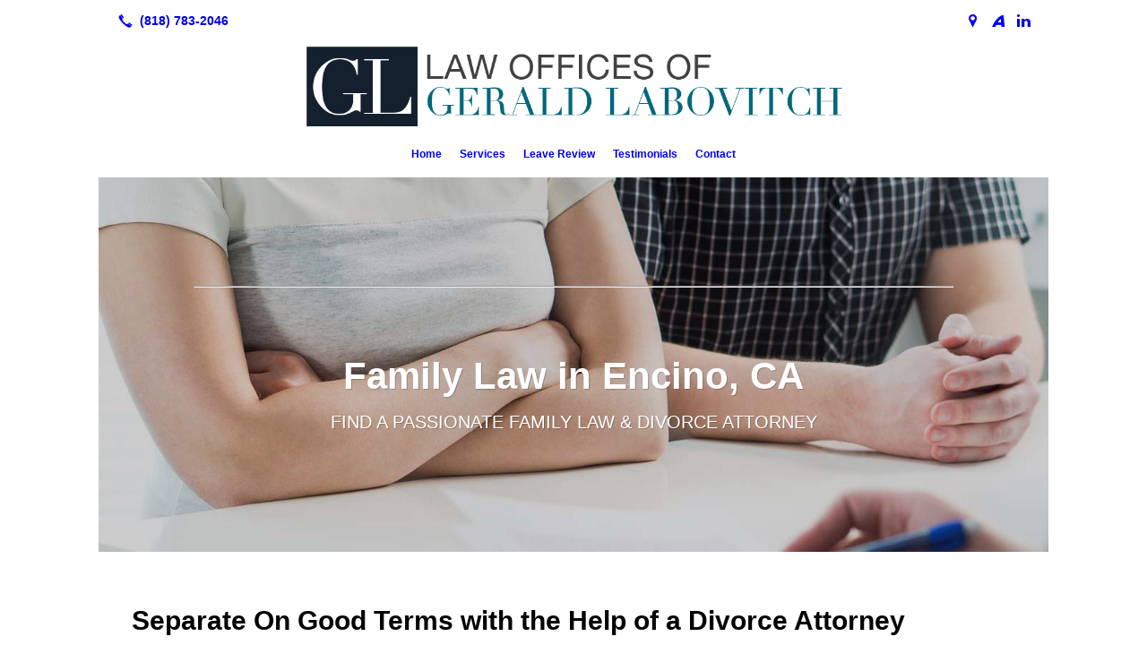

--- FILE ---
content_type: text/html; charset=UTF-8
request_url: http://glabovitch.co/family-law/
body_size: 7929
content:
<!DOCTYPE html>
<!DOCTYPE html PUBLIC "-//W3C//DTD HTML 4.01 Transitional//EN" "http://www.w3.org/TR/html4/loose.dtd">

<html lang="en" class="theme_bg easton_theme luna_theme unknown-os" ng-app="themeApp" >
<head>
	<meta http-equiv="Content-Type" content="text/html; charset=utf-8">
    <meta http-equiv="X-UA-Compatible" content="IE=Edge">
    <meta name="viewport" content="width=device-width, initial-scale=1.0, user-scalable=no, minimal-ui" />
    <title>Family Law, Divorce Attorney: Encino & Calabasas, CA | Law Offices of Gerald Labovitch</title>

    <!-- preconnecting / preloading -->
    <link rel="preconnect" as="style" id="jquery-ui-css-preload" href="//ajax.googleapis.com/ajax/libs/jqueryui/1.11.2/themes/smoothness/jquery-ui.min.css?ver=248_11" crossorigin/>
    <!-- end of preconnecting / preloading -->

    <!-- links to styles -->
    <link rel="stylesheet" id="jquery-ui-css"  href="//ajax.googleapis.com/ajax/libs/jqueryui/1.11.2/themes/smoothness/jquery-ui.min.css?ver=248_11" type="text/css" media="all" />


    <!-- from beacon-easton theme definition front_actions() -->
    <link rel="preconnect" id="Source-Sans-Pro-css-preconnect" href="https://fonts.googleapis.com/css?family=Source+Sans+Pro%3A400%2C700&#038;ver=248_11" />
<link rel="stylesheet" id="Source-Sans-Pro-css" href="https://fonts.googleapis.com/css?family=Source+Sans+Pro%3A400%2C700&#038;ver=248_11" type="text/css" media="all"/>
<link rel="stylesheet" id="theme-css" href="http://glabovitch.co/cms_websites/css/dist/beacon-theme_easton/theme.css?ver=1" type="text/css" media="all and (min-width:0px)"/>
<link rel="stylesheet" id="customize-css" href="http://glabovitch.co/cms_websites/cms_theme_custom_css.php?ver=248_11" type="text/css" media="all"/>
<script type="text/javascript" src="http://glabovitch.co/wp-content/plugins/tsm-b2b/plugins/_the_tsi_forms/views/render/TSIFormsRenderer.js?ver=1724879172"></script>
<!-- from _the_list -->

    <!-- general links to JS for all themes-->
    <!-- <script type="text/javascript" src="http://code.jquery.com/jquery-1.12.4.min.js"></script> -->
    <!-- <script type="text/javascript" src="http://code.jquery.com/jquery-migrate-1.4.1.min.js"></script> -->
    <!-- <script type="text/javascript" src="http://tsm-js.s3.amazonaws.com/jquery.validate.js?ver=248_11"></script> -->
    <!-- <script type="text/javascript" src="http://ajax.googleapis.com/ajax/libs/jqueryui/1.11.2/jquery-ui.min.js?ver=248_11"></script> -->
    <!-- from current/wp-content/themes/tsm-theme-1/plugins/_the_list/_the_list.php -->
    <!-- <script type="text/javascript" src="http://tsm-js.s3.amazonaws.com/jquery.sonar.min.js?ver=248_11"></script> -->
    <!-- <script type="text/javascript" src="http://glabovitch.co/wp-content/themes/beacon-easton/js/nwmatcher.js"></script> -->
    <!-- <script type="text/javascript" src="http://glabovitch.co/wp-content/themes/beacon-easton/js/modernizr-custom-11917.js"></script> -->

    <script type="text/javascript" src="http://glabovitch.co/cms_websites/js/dist/shared/external/scripts.min.js"></script>

<script type="text/javascript" src="http://glabovitch.co/cms_websites/tools/AdminBarAnalytics/js/external-tracking.min.js"></script>
<link rel="shortcut icon" sizes="16x16 32x32 64x64" href="/files/2020/02/law_office_of_gerald_logo.PNG?w=196&h=196&zc=0">
<meta property="og:image" content="/files/2018/05/1527706525760-bigstock-unhappy-couple-in-meeting-with-233226325.jpg"/>
<meta property="og:title" content="Family Law, Divorce Attorney: Encino & Calabasas, CA | Law Offices of Gerald Labovitch"/>
<meta property="og:site_name" content="Law Offices of Gerald Labovitch"/>
<meta property="og:type" content="website"/>
<meta property="og:url" content="http://glabovitch.com/family-law"/>
<meta property="og:description" content="Mr. Labovitch has been practicing family law for decades, and he can help you find a solution that works for everyone."/>
<meta name="description" itemprop="description" content="Mr. Labovitch has been practicing family law for decades, and he can help you find a solution that works for everyone." />
<link rel="canonical" href="http://glabovitch.com/family-law" />
<link rel="stylesheet" id="custom-css-css" href="http://glabovitch.co/cms_websites/cms_custom_css.php?ver=248_11" type="text/css" media="all"/>
<script>
    jQuery(document).ready(function(){
        jQuery(
            "#wrapper .header"
        ).before(
            "<div id='header-cta'>COVID-19 Update- We will be operating out of our office for anyone in need of legal counsel.</br>Call <a href='tel:+1-818-783-2046 style='text-decoration:none !important; color: #fff !important;'>818-783-2046</a> Today for a Consultation.</div>"
        );
    });
</script>


<script>
  	jQuery(document).ready(function() {
  		jQuery("body").append("<div id='fxd_1'><a href='/contact/' class='ftr_tab'>Contact Us</a></div>"); 
});
</script> 
<script type="text/javascript">
//<![CDATA[
    var b2b = {
        'isTestingUser' : 0,
        'tag':'248_11',
        'theme': 'beacon-theme_easton',
        'blog_id': 32766,
        'website_id': 6303,
        'CID':'', // later
        'gaId':'UA-70507847-95',
        'page_type': '',
        'isPage': '',
        'post_id': '71710',
        'home_url':'http://glabovitch.co',
        'admin_url':'',
        'plugins_url':'',
        'basename':'index.php',
        'isMobile':0,
        'isTablet':0,
        'isFrontPage': 0,
        'isPost':0,
        'isSuperAdmin':0,
        'isBeacon':1,
        'isB2Badmin':0,
        'hasStore':0,
        'primary_menu': 0 ,
        'qstr':[],
        'containerClasses':{},
        'post_password_required':0,
        'onFly':0
    };
//]]>
</script>
    <script type="text/javascript">
				window.b2b = window.b2b || {};
				window.b2b.GA = {"accounts":["UA-70507847-95","UA-26792682-1"]};
		</script>
<script type="text/javascript">
    var analyticsFileTypes = [''];
    var analyticsSnippet = 'enabled';
    var analyticsEventTracking = 'enabled';
</script>

<script type="text/javascript">
    var _gaq = _gaq || [];
    _gaq.push(['_setAccount', 'UA-70507847-95']);
    _gaq.push(['_addDevId', 'i9k95']); // Google Analyticator App ID with Google
    _gaq.push(['_setCampaignCookieTimeout', 0]);

    _gaq.push(['_trackPageview']);

    _gaq.push(['_setAccount', 'UA-26792682-1']);
_gaq.push(['_setCampaignCookieTimeout', 0]);
_gaq.push(['_trackPageview']);

    (function() {
        var ga = document.createElement('script'); ga.type = 'text/javascript'; ga.async = true;
        ga.src = ('https:' == document.location.protocol ? 'https://ssl' : 'http://www') + '.google-analytics.com/ga.js';
        var s = document.getElementsByTagName('script')[0]; s.parentNode.insertBefore(ga, s);
    })();
</script>

        <!-- Master Google tag (gtag.js) -->
            <script async src="https://www.googletagmanager.com/gtag/js?id=G-PF8RFHR03F"></script>
            <script>
            window.dataLayer = window.dataLayer || [];
            function gtag(){dataLayer.push(arguments);}
            gtag('js', new Date());
            gtag('config', 'G-PF8RFHR03F');
        </script>


            <!-- Ga4 Script-->
            <!-- Elapsed Time: 0.0022239685058594s -->
            <script async src="https://www.googletagmanager.com/gtag/js?id=G-CGCEVX0XFM"></script>
            <script> window.dataLayer = window.dataLayer || []; function gtag(){dataLayer.push(arguments);} gtag('js', new Date()); gtag('config', 'G-CGCEVX0XFM'); </script>


        <!-- Custom CTC & CTD events -->
        <script>
            document.addEventListener('DOMContentLoaded', function () {
                document.querySelectorAll("a[href^='tel']").forEach(function(el){
                    el.addEventListener('click', function (event) {
                        gtag('event', 'call_click');
                    });
                });
                document.querySelectorAll("a[href^='https://maps.google.com/maps']").forEach(function(el){
                    el.addEventListener('click', function (event) {
                        gtag('event', 'directions_click');
                    });
                });
            }, false);
        </script>

</head>
<body class=" page page-id-71710 page-template-default ve-iframe beacon r1 unknown">

<div class="mobile-wrapper">
    <div id="wrapper" class="beacon_wrapper">

        <div class="mobile_share_wrap modal_wrap">
            <div class="modal_content share_icons">
                <h3 class="modal_title">Follow Us <a href="#" class="modal_close close-share">x</a></h3>
                <div class="share_icons_list_wrap modal_list_wrap">
                    <div class="share_icons_list modal_list">
                        <a href='tel:+1-818-783-2046' class='phone' data-icon='A' title='(818) 783-2046'></a>
<ul class="social-media-links"><li class="custom-social-1"><a href="https://goo.gl/maps/cPMFHWHySRR2M4R19" title="Google" target="_blank" ></a></li><li class="custom-social-2"><a href="https://www.avvo.com/attorneys/91436-ca-gerald-labovitch-258247.html" title="Avvo" target="_blank" ></a></li><li class="linkedin"><a href="http://www.linkedin.com/in/gerald-labovitch-266aa319" title="LinkedIn" target="_blank" ></a></li></ul>                    </div>
                </div>
            </div>
        </div>
        <div id="the_header" class="header">
            <div class="ss_container header_share_wrap inline-list">
                <div class="share_icons-wrap share_icons">
                    <div class="share_icons_list">
                        <a href='tel:+1-818-783-2046' class='phone' data-icon='A' title='(818) 783-2046'></a>
<ul class="social-media-links"><li class="custom-social-1"><a href="https://goo.gl/maps/cPMFHWHySRR2M4R19" title="Google" target="_blank" ></a></li><li class="custom-social-2"><a href="https://www.avvo.com/attorneys/91436-ca-gerald-labovitch-258247.html" title="Avvo" target="_blank" ></a></li><li class="linkedin"><a href="http://www.linkedin.com/in/gerald-labovitch-266aa319" title="LinkedIn" target="_blank" ></a></li></ul>                    </div>
                </div>
            </div>

            <div class="mobile-triggers">
                <a href="#" class="trigger menu-trigger"><span>a</span></a>
                                <a href="#" class="trigger share-trigger"><span>!</span></a>
                            </div>

            
<div id='_the_logo' class='_is_plugin header-logo' slug='_the_logo' data-extra-args='{"section":"header"}'>
<h2 class='logo logo-v2'>
<div data-numslots="1" class="logo-variation logo-variation-header"><div  class="logo-slot pct100 slot_0 slot-type-image align-center"><a class="ve_no_url" href="http://glabovitch.com" title="Law Offices of Gerald Labovitch" rel="home"><img  src="/files/2018/05/logo-(1).png" /></a></div></div><div data-numslots="1" class="logo-variation logo-variation-mobile"><div  class="logo-slot pct100 slot_0 slot-type-image align-center"><a class="ve_no_url" href="http://glabovitch.com" title="Law Offices of Gerald Labovitch" rel="home"><img  src="/files/2018/05/logo-(1).png" /></a></div></div>
</h2></div>
            <div id="access" class="original_access">
                <div class="menu align-center">
            <ul id="menu-primary-menu" rel="dennis" class="sf-menu sf-menu_bg"><li class=" menu-item menu-item-63703 menu-item-object-page menu-item-type-post_type  page_item page-item-71707" id="menu-item-63703"><a href="http://glabovitch.com/">Home</a></li><li class=" menu-item menu-item-has-children menu-item-63704 menu-item-object-custom menu-item-type-custom " id="menu-item-63704"><a href="#">Services</a><ul class="sub-menu"><li class=" menu-item menu-item-63705 menu-item-object-page menu-item-type-post_type " id="menu-item-63705"><a href="http://glabovitch.com/bicycle-accidents/">Bicycle Accidents</a></li><li class=" menu-item menu-item-63706 menu-item-object-page menu-item-type-post_type " id="menu-item-63706"><a href="http://glabovitch.com/car-accidents/">Car Accidents</a></li><li class=" menu-item menu-item-63707 menu-item-object-page menu-item-type-post_type current-menu-item current_page_item" id="menu-item-63707"><a href="http://glabovitch.com/family-law/" target="_self">Family Law</a></li><li class=" menu-item menu-item-63708 menu-item-object-page menu-item-type-post_type " id="menu-item-63708"><a href="http://glabovitch.com/personal-injury/" target="_self">Personal Injury</a></li><li class=" menu-item menu-item-63709 menu-item-object-page menu-item-type-post_type " id="menu-item-63709"><a href="http://glabovitch.com/slip-and-fall-accidents/">Slip-and-Fall Accidents</a></li><li class=" menu-item menu-item-63710 menu-item-object-page menu-item-type-post_type " id="menu-item-63710"><a href="http://glabovitch.com/workers-compensation/" target="_self">Workers’ Compensation</a></li></ul>
                        </li><li class=" menu-item menu-item-122252 menu-item-object-custom menu-item-type-custom " id="menu-item-122252"><a href="https://search.google.com/local/writereview?placeid=ChIJzVyLB42XwoARpTW4k5LnCDM" target="_blank">Leave Review</a></li><li class=" menu-item menu-item-404389 menu-item-object-page menu-item-type-post_type " id="menu-item-404389"><a href="http://glabovitch.com/testimonials/">Testimonials</a></li><li class=" menu-item menu-item-63712 menu-item-object-page menu-item-type-post_type " id="menu-item-63712"><a href="http://glabovitch.com/contact/" target="_self">Contact</a></li></ul>
        </div>            </div>

        </div><!-- closed id="the_header" -->
        <div id="container" class="">

            <div class="mobile-abovepost "><ul class="phones"><li class="primary tsi-phone "><a href="tel:(818) 783-2046" data-icon="A" title="(818) 783-2046"><span><b></b> (818) 783-2046</span></a></li></ul><ul class="addresses"><li class="primary tsi-address "><a href="https://maps.google.com/maps?daddr=15760 Ventura Boulevard, Encino, CA 91436" data-icon="M" title="https://maps.google.com/maps?daddr=15760 Ventura Boulevard, Encino, CA 91436" target="_blank">Directions</a></li></ul></div>
<div class='full_width_content section_content content_bg wrp_color_bg'><div class='section w1060'><!-- Start block beacon_article_3 -->
<!-- article_3 new RENDER -->
<div id='article-a3-1' class='list_block type_article a3 column_amt_1 img-widescreen_16_9 large not_well tsidesign_header'>
<div class='item_1 the_list_item center hero yes_image yes_heads no_link no_desc '  style="background-image:url('/files/2018/05/1527706525760-bigstock-unhappy-couple-in-meeting-with-233226325.jpg?&a=t');"><div class='the_list_B Bb' ></div><div class='the_list_wrap'>
                        <div class='the_list_text'>
<div class='the_list_item_heads'>
<H1 class='the_list_item_headline hds_color'><hr><br/>Family Law in Encino, CA</H1>
<h3 class='the_list_item_subheadline hds_color'>Find a Passionate Family Law & Divorce Attorney</h3></div>
</div>
<div class='banner_bkg'></div><div class='banner_bkg'></div>
</div></div>
</div>
<!-- end of article_3 new RENDER --><!-- End block --><!-- Start block beacon_article -->
<!-- article new RENDER -->
<div id='section_2' class='list_block type_article a1 column_amt_1 landscape_4_3 large not_well tsidesign_full_span2'>

<div class='item_1 the_list_item center not_hero no_image yes_heads yes_desc' lang='en'>
                    <div class='the_list_wrap'>
<div class='the_list_item_heads'>
<h3 class='the_list_item_headline hds_color'>Separate On Good Terms with the Help of a Divorce Attorney</h3>
<h3 class='the_list_item_subheadline hds_color'>Meet with a divorce attorney in Encino, CA today</h3></div>
<div class='the_list_item_desc txt_color'><p>When it comes to planning for the future, your family comes first. That&#39;s why when you need to file for divorce, you want to make sure your children are getting the care they need. During a divorce case, everyone has different needs, and every couple&#39;s situation is different. Choose a trusted divorce attorney to walk you through the divorce process in Encino, CA. <br><br>The Law Offices of Gerald Labovitch focuses on family law. Mr. Labovitch represents clients who are separating from their partners or trying to resolve a child custody dispute. He is here to help you with your family matter, too. Call now to make an appointment.</p></div>

</div></div>
</div>
<!-- end of article new RENDER --><!-- End block --></div></div><div class='content thereIsFeatured section_content content_bg wrp_color_bg'><div class='section w652'><!-- Start block beacon_article -->
<!-- article new RENDER -->
<div id='section_3' class='list_block type_article a1 column_amt_1 landscape_4_3 large not_well tsidesign_content'>

<div class='item_1 the_list_item center not_hero no_image yes_heads yes_desc' lang='en'>
                    <div class='the_list_wrap'>
<div class='the_list_item_heads'>
<h3 class='the_list_item_subheadline hds_color'>Resolve your family issue with a reliable divorce attorney</h3></div>
<div class='the_list_item_desc txt_color'><p>Count on the Law Offices of Gerald Labovitch to help you make tough legal decisions about your family&#39;s future. Arrange a consultation with Mr. Labovitch today if you need to:<br><ul><li>File for divorce</li><li>Dissolve a domestic partnership</li><li>Reach a fair child custody agreement</li></ul>Going through a divorce or separation is never easy, especially if you have children. Mr. Labovitch has been practicing family law for decades, and he can help you find a solution that works for everyone. Call <a href="tel:+8187832046">818-783-2046</a> now to schedule an appointment with a divorce attorney in Encino, CA.</p></div>
<div class='the_list_item_action'><a href='/contact/' target='_self' class='accent_color_bg accent_txt_color'>Contact Us Today</a></div>
</div></div>
</div>
<!-- end of article new RENDER --><!-- End block --></div><div class='section w316'><!-- Start block beacon_article -->
<!-- article new RENDER -->
<div id='section_4' class='list_block type_article a1 column_amt_2 landscape_4_3 small well '>

<div class='item_1 the_list_item center not_hero no_image no_heads no_desc' lang='en'>
                    <div class='the_list_wrap'>
<div class='the_list_item_heads'></div>

<!-- Tsi Form show_title = 1 show_descr = 1-->

<script type='text/javascript'>
    //<![CDATA[
 document.addEventListener('DOMContentLoaded', function (e) { 
var formDataNew={};
formDataNew = {"id": 11880, "title": "Contact Us", "button": {"text": "Submit", "type": "text", "imageUrl": ""}, "fields": [{"id": 6, "size": "medium", "type": "name", "label": "Name", "inputs": [{"id": "6.3", "name": "", "label": "First"}, {"id": "6.6", "name": "", "label": "Last"}], "cssClass": "", "showTabs": false, "inputName": "", "inputType": "", "isRequired": true, "nameFormat": "advanced", "pageNumber": 1, "displayOnly": "", "placeholder": "", "defaultValue": "", "noDuplicates": false, "labelPlacement": "", "conditionalLogic": "", "allowsPrepopulate": false, "subLabelPlacement": ""}, {"id": 4, "size": "medium", "type": "phone", "label": "Phone", "inputs": null, "cssClass": "", "showTabs": false, "inputName": "", "inputType": "", "isRequired": true, "pageNumber": 1, "displayOnly": "", "phoneFormat": "standard", "placeholder": "", "defaultValue": "", "noDuplicates": false, "labelPlacement": "", "conditionalLogic": "", "allowsPrepopulate": false, "subLabelPlacement": ""}, {"id": 3, "size": "medium", "type": "email", "label": "Email", "inputs": null, "cssClass": "", "showTabs": false, "inputName": "", "inputType": "", "isRequired": true, "pageNumber": 1, "displayOnly": "", "placeholder": "", "defaultValue": "", "noDuplicates": false, "labelPlacement": "", "conditionalLogic": "", "allowsPrepopulate": false, "subLabelPlacement": ""}, {"id": 8, "size": "medium", "type": "checkbox", "group": "standard", "label": "Services Interested In", "inputs": [{"id": "8.1", "name": "", "label": "Bicycle Accidents"}, {"id": "8.2", "name": "", "label": "Car Accidents"}, {"id": "8.3", "name": "", "label": "Family Law"}, {"id": "8.4", "name": "", "label": "Personal Injury"}, {"id": "8.5", "name": "", "label": "Slip - And - Fall Accidents"}, {"id": "8.6", "name": "", "label": "Worker's Compensation"}], "choices": [{"text": "Bicycle Accidents", "price": "", "value": "First Choice", "isSelected": false}, {"text": "Car Accidents", "price": "", "value": "Second Choice", "isSelected": false}, {"text": "Family Law", "price": "", "value": "Third Choice", "isSelected": false}, {"text": "Personal Injury", "price": "", "value": "choice4", "isSelected": false}, {"text": "Slip - And - Fall Accidents", "price": "", "value": "choice5", "isSelected": false}, {"text": "Worker's Compensation", "price": "", "value": "choice6", "isSelected": false}], "cssClass": "", "showTabs": false, "fieldname": "checkbox_8", "inputName": "", "inputType": "", "typeLabel": "Checkboxes", "actionType": "show", "isRequired": true, "pageNumber": 1, "placeholder": "", "defaultValue": "", "noDuplicates": false, "labelPlacement": "", "conditionalLogic": "", "allowsPrepopulate": false, "subLabelPlacement": "", "descriptionPlacement": null}, {"id": 9, "size": "medium", "type": "text", "group": "standard", "label": "Date Preferred", "inputs": null, "cssClass": "", "showTabs": false, "fieldname": "text_9", "inputName": "", "inputType": "", "typeLabel": "Single Line Text", "actionType": "show", "isRequired": true, "pageNumber": 1, "placeholder": "MM/DD/YYYY", "defaultValue": "", "noDuplicates": false, "labelPlacement": "", "conditionalLogic": "", "allowsPrepopulate": false, "subLabelPlacement": "", "descriptionPlacement": null}, {"id": 5, "size": "medium", "type": "textarea", "label": "Message", "inputs": null, "cssClass": "", "showTabs": false, "inputName": "", "inputType": "", "isRequired": true, "pageNumber": 1, "displayOnly": "", "placeholder": "", "defaultValue": "", "noDuplicates": false, "labelPlacement": "", "conditionalLogic": "", "allowsPrepopulate": false, "subLabelPlacement": ""}, {"id": 7, "size": "medium", "type": "ayah", "label": "Security Check", "inputs": null, "maxRows": 0, "cssClass": "", "showTabs": false, "inputName": "", "inputType": "", "isRequired": true, "pageNumber": 1, "displayOnly": "", "placeholder": "", "defaultValue": "", "noDuplicates": false, "labelPlacement": "", "conditionalLogic": "", "allowsPrepopulate": false, "subLabelPlacement": ""}], "version": "1.9.15.16", "isModified": false, "pagination": null, "description": "", "btnIconClass": "fa-fw fa-list-ul", "labelPlacement": "top_label", "lastPageButton": null, "firstPageCssClass": null, "postTitleTemplate": "", "replaceChoiceList": false, "postContentTemplate": "", "descriptionPlacement": "below", "useCurrentUserAsAuthor": true, "postTitleTemplateEnabled": false, "postContentTemplateEnabled": false};
var formId=0;
formId = 11880;
var config = {
	 verbose: false,
	 class: ' ',
	 resources: {
		 postForm: function(formPostData) {
			 return jQuery.ajax({url:'https://formtraffic.townsquareinteractive.com/laravel/api/v1/formdata/postform', type: 'POST', data: formPostData, processData: false, contentType:false});
		 }
	 },
	 events: {},
	 skey: 'Xs0hsecjfR/FJTU3WFtctA==',
	 formData: formDataNew,
	 formId: formId,
	 showTitle: 1,
	 showDescription: 1,
	 nrc: '',
	 nrcData: [],
	 maxFileUploadSize: '16M',
	 userIsFromEU: '',
}

 var form118801126353294 = document.getElementById('tsi-form118801126353294');
 var tsiFormRendererAPI = TSIFormsRenderer(form118801126353294, config);
 });
    //]]>
</script>

 <div id='tsi-form118801126353294'></div>  <style type="text/css">  /* add SVG background image support for retina devices -------------------------------*/  img.add_list_item {      background-image: url([data-uri]);  }  img.delete_list_item {      background-image: url([data-uri]);  }  img.add_list_item,  img.delete_list_item {      width: 1em;      height: 1em;      background-size: 1em 1em;      opacity: 0.5;  }  img.add_list_item:hover,  img.add_list_item:active,  img.delete_list_item:hover,  img.delete_list_item:active {      opacity: 1.0;  }  </style><!-- End of Tsi Form -->
</div></div>
</div>
<!-- end of article new RENDER --><!-- End block --></div></div></div> <!-- closed div id="container" -->
<div id="the_footer">
    <div class="footer">
        <div class="section w988">
            <div class="list_block type_article column_amt_4 small">
                <!-- Start of composite --><div rel="1" class="widget the_list_item ftr_txt_color tsI_footer_tmpl_cls"><div class="menu-footer-menu-container">
            <ul id="menu-primary-menu" rel="dennis" class="menu"><li class=" menu-item menu-item-63703 menu-item-object-page menu-item-type-post_type  page_item page-item-71707" id="menu-item-63703"><a href="http://glabovitch.com/">Home</a></li><li class=" menu-item menu-item-has-children menu-item-63704 menu-item-object-custom menu-item-type-custom " id="menu-item-63704"><a href="#">Services</a><ul class="sub-menu"><li class=" menu-item menu-item-63705 menu-item-object-page menu-item-type-post_type " id="menu-item-63705"><a href="http://glabovitch.com/bicycle-accidents/">Bicycle Accidents</a></li><li class=" menu-item menu-item-63706 menu-item-object-page menu-item-type-post_type " id="menu-item-63706"><a href="http://glabovitch.com/car-accidents/">Car Accidents</a></li><li class=" menu-item menu-item-63707 menu-item-object-page menu-item-type-post_type current-menu-item current_page_item" id="menu-item-63707"><a href="http://glabovitch.com/family-law/" target="_self">Family Law</a></li><li class=" menu-item menu-item-63708 menu-item-object-page menu-item-type-post_type " id="menu-item-63708"><a href="http://glabovitch.com/personal-injury/" target="_self">Personal Injury</a></li><li class=" menu-item menu-item-63709 menu-item-object-page menu-item-type-post_type " id="menu-item-63709"><a href="http://glabovitch.com/slip-and-fall-accidents/">Slip-and-Fall Accidents</a></li><li class=" menu-item menu-item-63710 menu-item-object-page menu-item-type-post_type " id="menu-item-63710"><a href="http://glabovitch.com/workers-compensation/" target="_self">Workers’ Compensation</a></li></ul>
                        </li><li class=" menu-item menu-item-122252 menu-item-object-custom menu-item-type-custom " id="menu-item-122252"><a href="https://search.google.com/local/writereview?placeid=ChIJzVyLB42XwoARpTW4k5LnCDM" target="_blank">Leave Review</a></li><li class=" menu-item menu-item-404389 menu-item-object-page menu-item-type-post_type " id="menu-item-404389"><a href="http://glabovitch.com/testimonials/">Testimonials</a></li><li class=" menu-item menu-item-63712 menu-item-object-page menu-item-type-post_type " id="menu-item-63712"><a href="http://glabovitch.com/contact/" target="_self">Contact</a></li></ul>
        </div></div>
<!-- End of composite -->            </div>
        </div>
    </div><!-- closed class="footer" -->
    <div class="footer_brand">
        
<div id='_the_logo' class='_is_plugin footer-logo' slug='_the_logo' data-extra-args='{"section":"footer"}'>
<h2 class='logo logo-v2'>
<div data-numslots="1" class="logo-variation logo-variation-footer"><div  class="logo-slot pct100 slot_0 slot-type-image align-center"><a class="ve_no_url" href="http://glabovitch.com" title="Law Offices of Gerald Labovitch" rel="home"><img  src="/files/2018/05/logo-(1).png" /></a></div></div>
</h2></div>    </div><!-- closed class="footer_brand" -->
    <div class="footer">
        
<div id="_the_copyright">
    <div class="copy">
        <ul rel="1">
            <li>Copyright &copy; 2026 Law Offices of Gerald Labovitch, all rights reserved.</li>
            <li><span class='footer-street-address footer-address'>15760 Ventura Boulevard, &nbsp;Suite 801, &nbsp;</span><span class='footer-city-state-zip-address footer-address'><span>Encino</span>,&nbsp;<span>CA</span>&nbsp;<span>91436</span>&nbsp;&nbsp;</span>
            <span class='footer-phone-address footer-address'>
                (818) 783-2046
            </span>
            </li>
        </ul>
    </div>
</div>
    </div><!-- closed class="footer" with copyright-->
</div> <!-- closed class="the_footer" -->


</div><!-- closed class="mobile-wrapper" -->
</div><!-- closed class="beacon_wrapper" -->
<div id="_the_embeded_below_mods" slug="">
                <div id="_the_embeded_below_mods_wrapper"></div>
                <div id="_the_embeded_below_mods_btn" class="_is_embeded"></div>
            </div>
<script type="text/javascript" src="http://glabovitch.co/cms_websites/js/dist/shared/underscore.min.js?ver=1.8.3"></script>
<script type="text/javascript" src="http://glabovitch.co/cms_websites/js/dist/beacon-easton/theme-plugins-min.js"></script>
<script type="text/javascript" src="http://glabovitch.co/cms_websites/js/dist/beacon-theme_easton/theme-min.js"></script>
<script type="text/javascript" src="http://glabovitch.co/cms_websites/js/dist/shared/internal/beacon-lazy-load.min.js"></script>
<script type="text/javascript" src="http://glabovitch.co/cms_websites/js/dist/beacon-easton/theme-menu-horizontal-v1.min.js"></script>

<script type="text/javascript" src="http://glabovitch.co/cms_websites/tools/GAEventTracking/js/scripts.min.js"></script>

</body></html>